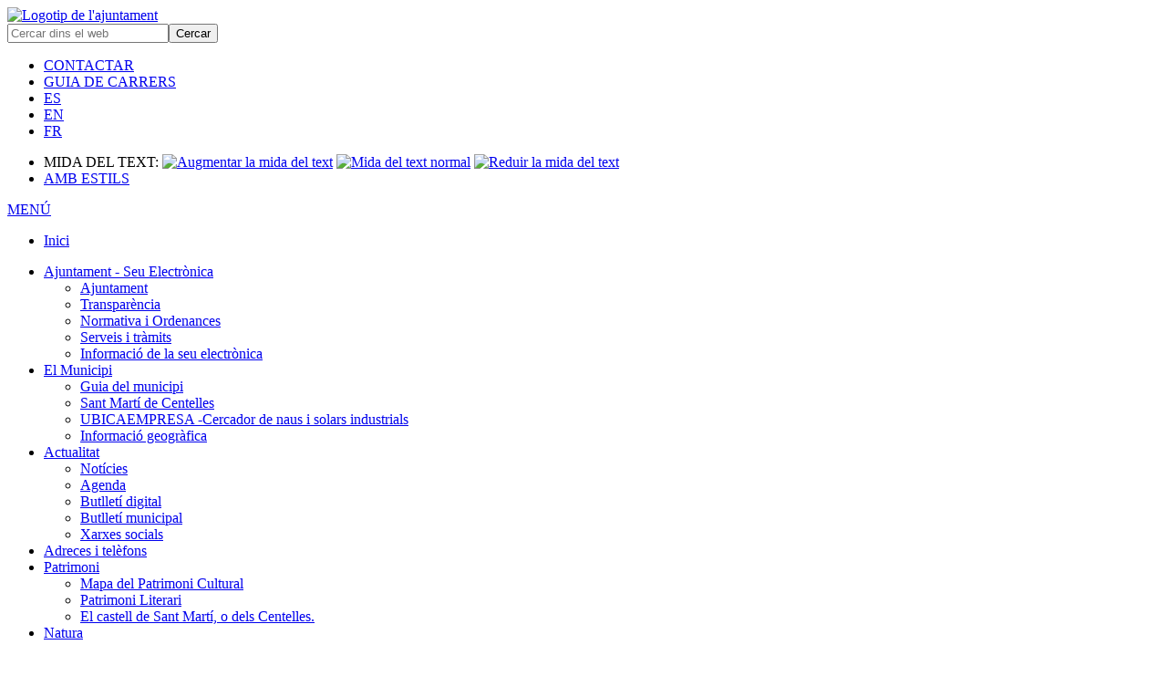

--- FILE ---
content_type: text/html; charset=utf-8
request_url: https://www.santmarticentelles.cat/actualitat/noticies/2023/06/01/eleccions-generals-23j-consulta-i-reclamacions-del-cens-electoral?sense-estils
body_size: 6188
content:
<!DOCTYPE html>
<html lang="ca"><head><script type="text/javascript" src="//ajax.googleapis.com/ajax/libs/jquery/1.7/jquery.min.js"></script><script type="text/javascript" src="//ajax.googleapis.com/ajax/libs/jqueryui/1.8.18/jquery-ui.min.js"></script><meta charset="utf-8"><meta name="viewport" content="initial-scale=1.0, width=device-width, user-scalable=yes"><!--Style--><!--typo--><!--Favicon --><link rel="shortcut icon" type="image/vnd.microsoft.icon" href="https://www.santmarticentelles.cat/recursos/img/favicon.ico?v=1531995276"><link rel="icon" type="image/vnd.microsoft.icon" href="https://www.santmarticentelles.cat/recursos/img/favicon.ico?v=1531995276"><link rel="icon" type="image/x-icon" href="https://www.santmarticentelles.cat/recursos/img/favicon.ico?v=1531995276"><link rel="icon" type="image/ico" href="https://www.santmarticentelles.cat/recursos/img/favicon.ico?v=1531995276"><!--ifs--><!--[if lt IE 9]><script src="https://html5shim.googlecode.com/svn/trunk/html5.js"></script><![endif]--><!--[if lte IE 8]><link rel="stylesheet" href="css/ie.css" /><![endif]--><!--[if IE 8]><html class="no-js ie8"> <![endif]--><!--responsive menu--><script> // <![CDATA[
	$(function() {
		var pull 		= $('#pull');
			menu 		= $('.brcm-navigation ul');
			menuHeight	= menu.height();

		$(pull).on('click', function(e) {
			e.preventDefault();
			menu.slideToggle();
		});

		$(window).resize(function(){
    		var w = $(window).width();
    		if(w > 950 && menu.is(':hidden')) {
    			menu.removeAttr('style');
    		}
		});
	});	
	// ]]> </script><script type="text/javascript">

  var _gaq = _gaq || [];
  _gaq.push(['_setAccount', 'UA-77273312-1']);
  _gaq.push(['_trackPageview']);

  (function() {
    var ga = document.createElement('script'); ga.type = 'text/javascript'; ga.async = true;
    ga.src = ('https:' == document.location.protocol ? 'https://ssl' : 'http://www') + '.google-analytics.com/ga.js';
    var s = document.getElementsByTagName('script')[0]; s.parentNode.insertBefore(ga, s);
  })();

</script><title>Eleccions Generals 23J: Consulta i reclamacions del cens electoral - Ajuntament de Sant Mart&iacute; de Centelles</title><script type="text/javascript">$(document).ready(function(){ $('body').data({baseUrl: 'https://www.santmarticentelles.cat', languageBaseUrl: 'https://www.santmarticentelles.cat'}); });</script><style type="text/css">
						
			#fancybox-loading.fancybox-ie div	{ background: transparent; filter: progid:DXImageTransform.Microsoft.AlphaImageLoader(src='https://www.santmarticentelles.cat/base/resources/javascript/fancybox/fancy_loading.png', sizingMethod='scale'); }
			.fancybox-ie #fancybox-close		{ background: transparent; filter: progid:DXImageTransform.Microsoft.AlphaImageLoader(src='https://www.santmarticentelles.cat/base/resources/javascript/fancybox/fancy_close.png', sizingMethod='scale'); }			
			.fancybox-ie #fancybox-title-over	{ background: transparent; filter: progid:DXImageTransform.Microsoft.AlphaImageLoader(src='https://www.santmarticentelles.cat/base/resources/javascript/fancybox/fancy_title_over.png', sizingMethod='scale'); zoom: 1; }
			.fancybox-ie #fancybox-title-left	{ background: transparent; filter: progid:DXImageTransform.Microsoft.AlphaImageLoader(src='https://www.santmarticentelles.cat/base/resources/javascript/fancybox/fancy_title_left.png', sizingMethod='scale'); }
			.fancybox-ie #fancybox-title-main	{ background: transparent; filter: progid:DXImageTransform.Microsoft.AlphaImageLoader(src='https://www.santmarticentelles.cat/base/resources/javascript/fancybox/fancy_title_main.png', sizingMethod='scale'); }
			.fancybox-ie #fancybox-title-right	{ background: transparent; filter: progid:DXImageTransform.Microsoft.AlphaImageLoader(src='https://www.santmarticentelles.cat/base/resources/javascript/fancybox/fancy_title_right.png', sizingMethod='scale'); }
			
			.fancybox-ie #fancybox-left-ico		{ background: transparent; filter: progid:DXImageTransform.Microsoft.AlphaImageLoader(src='https://www.santmarticentelles.cat/base/resources/javascript/fancybox/fancy_nav_left.png', sizingMethod='scale'); }
			.fancybox-ie #fancybox-right-ico	{ background: transparent; filter: progid:DXImageTransform.Microsoft.AlphaImageLoader(src='https://www.santmarticentelles.cat/base/resources/javascript/fancybox/fancy_nav_right.png', sizingMethod='scale'); }
			
			.fancybox-ie .fancy-bg { background: transparent !important; }
			
			.fancybox-ie #fancy-bg-n	{ filter: progid:DXImageTransform.Microsoft.AlphaImageLoader(src='https://www.santmarticentelles.cat/base/resources/javascript/fancybox/fancy_shadow_n.png', sizingMethod='scale'); }
			.fancybox-ie #fancy-bg-ne	{ filter: progid:DXImageTransform.Microsoft.AlphaImageLoader(src='https://www.santmarticentelles.cat/base/resources/javascript/fancybox/fancy_shadow_ne.png', sizingMethod='scale'); }
			.fancybox-ie #fancy-bg-e	{ filter: progid:DXImageTransform.Microsoft.AlphaImageLoader(src='https://www.santmarticentelles.cat/base/resources/javascript/fancybox/fancy_shadow_e.png', sizingMethod='scale'); }
			.fancybox-ie #fancy-bg-se	{ filter: progid:DXImageTransform.Microsoft.AlphaImageLoader(src='https://www.santmarticentelles.cat/base/resources/javascript/fancybox/fancy_shadow_se.png', sizingMethod='scale'); }
			.fancybox-ie #fancy-bg-s	{ filter: progid:DXImageTransform.Microsoft.AlphaImageLoader(src='https://www.santmarticentelles.cat/base/resources/javascript/fancybox/fancy_shadow_s.png', sizingMethod='scale'); }
			.fancybox-ie #fancy-bg-sw	{ filter: progid:DXImageTransform.Microsoft.AlphaImageLoader(src='https://www.santmarticentelles.cat/base/resources/javascript/fancybox/fancy_shadow_sw.png', sizingMethod='scale'); }
			.fancybox-ie #fancy-bg-w	{ filter: progid:DXImageTransform.Microsoft.AlphaImageLoader(src='https://www.santmarticentelles.cat/base/resources/javascript/fancybox/fancy_shadow_w.png', sizingMethod='scale'); }
			.fancybox-ie #fancy-bg-nw	{ filter: progid:DXImageTransform.Microsoft.AlphaImageLoader(src='https://www.santmarticentelles.cat/base/resources/javascript/fancybox/fancy_shadow_nw.png', sizingMethod='scale'); }
			</style><script type="text/javascript">
			jQuery(function() {
				jQuery('.brcm-image a[rel=brcm-group-images]').fancybox({type:'image'});
			});
			</script><meta property="og:description" content="El dilluns 5 de juny comen&ccedil;a el per&iacute;ode d\'exposici&oacute; p&uacute;blica del cens electoral&nbsp; (tancat a data 1 de mar&ccedil; de 2023) que es podr&agrave; consultar i presentar reclamacions fins el 12 de juny.
Durant aquest termini qualsevol &hellip;"><link rel="alternate" type="application/rss+xml" title="Agenda d'actes" href="https://www.santmarticentelles.cat/feeds/agenda"><link rel="alternate" type="application/rss+xml" title="Directori" href="https://www.santmarticentelles.cat/feeds/directori"><link rel="alternate" type="application/rss+xml" title="Documents oficials" href="https://www.santmarticentelles.cat/feeds/docs"><link rel="alternate" type="application/rss+xml" title="Not&iacute;cies" href="https://www.santmarticentelles.cat/feeds/noticies"><link rel="alternate" type="application/rss+xml" title="Projectes" href="https://www.santmarticentelles.cat/feeds/projects"><link rel="alternate" type="application/rss+xml" title="P&agrave;gines" href="https://www.santmarticentelles.cat/feeds/pages"><link rel="alternate" type="application/rss+xml" title="Revistes" href="https://www.santmarticentelles.cat/feeds/revistes"><link rel="alternate" type="application/rss+xml" title="Serveis" href="https://www.santmarticentelles.cat/feeds/dibaServices"><link rel="alternate" type="application/rss+xml" title="Tr&agrave;mits" href="https://www.santmarticentelles.cat/feeds/tramits"></head><body> <!--push content--> <div class="push-content clearfix"> <!--header--> <header class="main-header clearfix"><!--main wrapper--><div class="main-wrapper"> <!--logo--> <div class="logo"> <a href="https://www.santmarticentelles.cat/" accesskey="1" title="anar a la p&agrave;gina principal"><img alt="Logotip de l'ajuntament" title="Logotip de l'ajuntament" src="https://www.santmarticentelles.cat/recursos/img/council-custom-images/logotip-top.png?v=1531995276"></a> </div> <!--end logo--> <!--search form--> <section class="cercador"><form action="https://www.santmarticentelles.cat/resultats-cerca"> <input type="text" name="q" placeholder="Cercar dins el web" accesskey="5"><input type="submit" value="Cercar"></form> </section><!--end search form--><!-- tools --><section class="tools"><ul class="main-tools"><li><a href="https://www.santmarticentelles.cat/general/contacte" accesskey="9" title="contactar">CONTACTAR</a></li> <li><a href="https://www.santmarticentelles.cat/el-municipi/guia-del-municipi/planol-guia-de-carrers" title="guia de carrers">GUIA DE CARRERS</a></li> <li><a lang="es" href="http://translate.google.com/translate?&amp;u=http://www.smarticentelles.org&amp;sl=ca&amp;tl=es" title="canviar a idioma espa&ntilde;ol">ES</a></li> <li><a lang="en" href="http://translate.google.com/translate?&amp;u=http://www.smarticentelles.org&amp;sl=ca&amp;tl=en" title="canviar a idioma angl&egrave;s">EN</a></li> <li><a lang="fr" href="http://translate.google.com/translate?&amp;u=http://www.smarticentelles.org&amp;sl=ca&amp;tl=fr" title="canviar a idioma franc&egrave;s">FR</a></li> </ul><ul class="accessibility-tools"><li>MIDA DEL TEXT: <a href="javascript:void(0)" class="icon FontSizeInc" title="Augmentar la mida del text"><img width="12" height="12" alt="Augmentar la mida del text" title="Augmentar la mida del text" src="https://www.santmarticentelles.cat/recursos/img/icon-plus.png?v=1531995276"></a> <a href="javascript:void(0)" class="icon FontSizeReset" title="Mida del text normal"><img width="12" height="12" alt="Mida del text normal" title="Mida del text normal" src="https://www.santmarticentelles.cat/recursos/img/icon-equal.png?v=1531995276"></a> <a href="javascript:void(0)" class="icon FontSizeDec" title="Reduir la mida del text"><img width="12" height="12" alt="Reduir la mida del text" title="Reduir la mida del text" src="https://www.santmarticentelles.cat/recursos/img/icon-minus.png?v=1531995276"></a> </li> <li><a href="?amb-estils" title="mostrar la web AMB ESTILS">AMB ESTILS</a></li> </ul></section><!-- end tools --></div> <!--main wrapper--> </header><!--end header--><!--menu--><nav class="main-menu clearfix" role="navigation"><!--main wrapper--><div class="main-wrapper"> <a href="#" id="pull">MEN&Uacute;</a> <div class="back-home brcm-navigation"> <ul><li> <span><a href="https://www.santmarticentelles.cat/">Inici</a></span> </li> </ul></div> 	
				<div class="brcm-navigation">
					            <ul><li class=" brcm-first-item">                
                        <span><a href="https://www.santmarticentelles.cat/seu-electronica">Ajuntament - Seu Electr&ograve;nica</a></span>
                                    <ul><li class=" brcm-first-item">                
                        <span><a href="https://www.santmarticentelles.cat/seu-electronica/ajuntament">Ajuntament</a></span>
                                            </li>
                                    <li class="">                
                        <span><a href="https://www.santmarticentelles.cat/seu-electronica/informacio-oficial">Transpar&egrave;ncia</a></span>
                                            </li>
                                    <li class="">                
                        <span><a href="https://www.santmarticentelles.cat/seu-electronica/normativa-i-ordenances">Normativa i Ordenances</a></span>
                                            </li>
                                    <li class="">                
                        <span><a href="https://www.santmarticentelles.cat/seu-electronica/serveis-i-tramits">Serveis i tr&agrave;mits</a></span>
                                            </li>
                                    <li class=" brcm-last-item">                
                        <span><a href="https://www.santmarticentelles.cat/seu-electronica/seu-electronica-ajuda">Informaci&oacute; de la seu electr&ograve;nica</a></span>
                                            </li>
                            </ul></li>
                                    <li class="">                
                        <span><a href="https://www.santmarticentelles.cat/el-municipi">El Municipi</a></span>
                                    <ul><li class=" brcm-first-item">                
                        <span><a href="https://www.santmarticentelles.cat/el-municipi/guia-del-municipi">Guia del municipi</a></span>
                                            </li>
                                    <li class="">                
                        <span><a href="https://www.santmarticentelles.cat/el-municipi/sant-marti-de-centelles">Sant Mart&iacute; de Centelles</a></span>
                                            </li>
                                    <li class="">                
                        <span><a href="https://www.santmarticentelles.cat/el-municipi/duplicat-de-sant-marti-de-centelles">UBICAEMPRESA -Cercador de naus i solars industrials</a></span>
                                            </li>
                                    <li class=" brcm-last-item">                
                        <span><a href="https://www.santmarticentelles.cat/el-municipi/geoportal">Informaci&oacute; geogr&agrave;fica</a></span>
                                            </li>
                            </ul></li>
                                    <li class="brcm-active-node">                
                        <span><a href="https://www.santmarticentelles.cat/actualitat">Actualitat</a></span>
                                    <ul><li class="brcm-active-node brcm-first-item">                
                        <span><a href="https://www.santmarticentelles.cat/actualitat/noticies">Not&iacute;cies</a></span>
                                            </li>
                                    <li class="">                
                        <span><a href="https://www.santmarticentelles.cat/actualitat/agenda">Agenda</a></span>
                                            </li>
                                    <li class="">                
                        <span><a href="https://www.santmarticentelles.cat/actualitat/newsletter">Butllet&iacute; digital</a></span>
                                            </li>
                                    <li class="">                
                        <span><a href="https://www.santmarticentelles.cat/actualitat/revistes">Butllet&iacute; municipal</a></span>
                                            </li>
                                    <li class=" brcm-last-item">                
                        <span><a href="https://www.santmarticentelles.cat/actualitat/xarxes-socials">Xarxes socials</a></span>
                                            </li>
                            </ul></li>
                                    <li class="">                
                        <span><a href="https://www.santmarticentelles.cat/telefons-i-adreces-d-interes">Adreces i tel&egrave;fons</a></span>
                                            </li>
                                    <li class="">                
                        <span><a href="https://www.santmarticentelles.cat/llocs-d-interes">Patrimoni</a></span>
                                    <ul><li class=" brcm-first-item">                
                        <span><a href="https://www.santmarticentelles.cat/llocs-d-interes/mapa-del-patrimoni-cultural">Mapa del Patrimoni Cultural</a></span>
                                            </li>
                                    <li class="">                
                        <span><a href="https://www.santmarticentelles.cat/llocs-d-interes/patrimoni-literari">Patrimoni Literari</a></span>
                                            </li>
                                    <li class=" brcm-last-item">                
                        <span><a href="https://www.santmarticentelles.cat/llocs-d-interes/el-castell-de-sant-marti">El castell de Sant Mart&iacute;, o dels Centelles.</a></span>
                                            </li>
                            </ul></li>
                                    <li class=" brcm-last-item">                
                        <span><a href="https://www.santmarticentelles.cat/natura">Natura</a></span>
                                            </li>
                            </ul></div>	
		 <a class="rss-icon" href="https://www.santmarticentelles.cat/altres-informacions/rss">RSS</a> </div> <!--main wrapper--> </nav><!--end menu--><!--main wrapper--><div class="main-wrapper"> <!--page-header--> <section class="header"><div class="brcm-header">
                                                <img src="//www.santmarticentelles.cat/capsalera/resources/cache/smarticentelles/2259-1200xh.jpg" alt="slider_web "></div>
         </section><!--end page-header--><!-- content--><section class="content clearfix"><div class="content-area"> <!--column left--> <div class="column-left"> <section class="content-block"><h2 class="ancestre">Actualitat</h2> <nav class="secondary-menu" role="navigation"><div class="brcm-navigation">
					            <ul><li class="brcm-active-node brcm-first-item">                
                        <span><a href="https://www.santmarticentelles.cat/actualitat/noticies">Not&iacute;cies</a></span>
                                            </li>
                                    <li class="">                
                        <span><a href="https://www.santmarticentelles.cat/actualitat/agenda">Agenda</a></span>
                                            </li>
                                    <li class="">                
                        <span><a href="https://www.santmarticentelles.cat/actualitat/newsletter">Butllet&iacute; digital</a></span>
                                            </li>
                                    <li class="">                
                        <span><a href="https://www.santmarticentelles.cat/actualitat/revistes">Butllet&iacute; municipal</a></span>
                                            </li>
                                    <li class=" brcm-last-item">                
                        <span><a href="https://www.santmarticentelles.cat/actualitat/xarxes-socials">Xarxes socials</a></span>
                                            </li>
                            </ul></div>	
		 </nav></section><aside><section class="content-block"><div class="brcm-newsletter-subscription"> <h2>Butllet&iacute; electr&ograve;nic</h2> <div class="brcm-invitation"> <p>Peri&ograve;dicament rebr&agrave;s un e-mail amb un resum del que es publica en aquest web.</p> </div> <div class="brcm-button"> <a href="https://www.santmarticentelles.cat/actualitat/newsletter">Subscriure's</a></div> </div> </section><section class="content-block"><div class="banners lateral-home">  </div> </section></aside></div> <!--column left--> <!--column center--> <div class="column-center generic" role="main"> <section class="content-block"><div class="brcm-breadcrumb">		
		<a href="https://www.santmarticentelles.cat/" class="brcm-home">Portada</a><span class="brcm-separator"> &gt; </span><a href="https://www.santmarticentelles.cat/actualitat" class="">Actualitat</a><span class="brcm-separator"> &gt; </span><a href="https://www.santmarticentelles.cat/actualitat/noticies" class="">Not&iacute;cies</a><span class="brcm-separator"> &gt; </span><span class="brcm-current-node">Eleccions Generals 23J: Consulta i reclamacions del cens electoral</span>		</div>
		 <div class="print-button"><a href="javascript:window.print()">Imprimeix</a></div> <h1>Eleccions Generals 23J: Consulta i reclamacions del cens electoral</h1> <div class="brcm-cms-flash-messages"></div>




<div class="brcm-news-module">
    <div class="brcm-news-detail">
        <div class="brcm-news-detail-column-left">
        
            <div class="brcm-date">01/06/2023</div>

            
            <div class="brcm-body">
                <p>El dilluns 5 de juny comen&ccedil;a el per&iacute;ode d'exposici&oacute; p&uacute;blica del cens electoral&nbsp; (tancat a data 1 de mar&ccedil; de 2023) que es podr&agrave; consultar i presentar reclamacions fins el 12 de juny.</p>
<p>Durant aquest termini qualsevol persona podr&agrave; formular reclamacions que s&rsquo;hauran d&rsquo;adre&ccedil;ar a la Delegaci&oacute; Provincial de l&rsquo;Oficina del Cens Electoral.</p>
<p>El tel&egrave;fon d'atenci&oacute; a la ciutadania de l'Oficina del Cens Electoral durant el per&iacute;ode electoral &eacute;s el 900 343 232, de dilluna a divendres de 9h a 14h.</p>
<p>Tamb&eacute; es poden fer les consultes per mitjans inform&agrave;tics,&nbsp;a la&nbsp;<a class="external" href="https://sede.ine.gob.es/ss/Satellite?c=SETramite_C&amp;cid=1254734728608&amp;lang=ca_CT&amp;p=1254734719739&amp;pagename=SedeElectronica%2FSELayout" rel="external" target="_blank">p&agrave;gina web de l'INE</a>&nbsp;mitjan&ccedil;ant el sistema Cl@ve o utilitzant un certificat electr&ograve;nic.</p>
<p>Per altra banda, l'Oficina del Cens Electoral envia a cada elector i electora una targeta censal que cont&eacute; les dades actualitzades de la inscripci&oacute; en el cens electoral i de la secci&oacute; i la mesa en qu&egrave; correspon votar.</p>
<p>La targeta censal t&eacute; un car&agrave;cter merament informatiu i no serveix per identificar-se a l'hora de votar.</p>            </div>

                        

            
            <!--<div class="brcm-clear"></div>-->

        </div>

        

                

        <div class="brcm-related-content">
                    </div>

        
        <div class="brcm-clear"></div>

    </div>
</div>
     <p class="social-share"><strong>Comparteix aquesta p&agrave;gina:</strong>&nbsp;
                &nbsp;<a target="_blank" href="http://api.addthis.com/oexchange/0.8/forward/facebook/offer?url=https://www.santmarticentelles.cat/actualitat/noticies/2023/06/01/eleccions-generals-23j-consulta-i-reclamacions-del-cens-electoral?amb-estils=" rel="nofollow"><img src="https://cache.addthiscdn.com/icons/v2/thumbs/16x16/facebook.png"></a>
            &nbsp;<a target="_blank" href="http://api.addthis.com/oexchange/0.8/forward/facebook_like/offer?url=https://www.santmarticentelles.cat/actualitat/noticies/2023/06/01/eleccions-generals-23j-consulta-i-reclamacions-del-cens-electoral?amb-estils=" rel="nofollow"><img src="https://cache.addthiscdn.com/icons/v2/thumbs/16x16/facebook_like.png"></a>
            &nbsp;<a target="_blank" href="http://api.addthis.com/oexchange/0.8/forward/twitter/offer?url=https://www.santmarticentelles.cat/actualitat/noticies/2023/06/01/eleccions-generals-23j-consulta-i-reclamacions-del-cens-electoral?amb-estils=" rel="nofollow"><img src="https://cache.addthiscdn.com/icons/v2/thumbs/16x16/twitter.png"></a>
            &nbsp;<a target="_blank" href="http://api.addthis.com/oexchange/0.8/forward/linkedin/offer?url=https://www.santmarticentelles.cat/actualitat/noticies/2023/06/01/eleccions-generals-23j-consulta-i-reclamacions-del-cens-electoral?amb-estils=" rel="nofollow"><img src="https://cache.addthiscdn.com/icons/v2/thumbs/16x16/linkedin.png"></a>
            &nbsp;<a target="_blank" href="http://api.addthis.com/oexchange/0.8/forward/google/offer?url=https://www.santmarticentelles.cat/actualitat/noticies/2023/06/01/eleccions-generals-23j-consulta-i-reclamacions-del-cens-electoral?amb-estils=" rel="nofollow"><img src="https://cache.addthiscdn.com/icons/v2/thumbs/16x16/google.png"></a>
            &nbsp;<a target="_blank" href="http://api.addthis.com/oexchange/0.8/forward/pinterest/offer?url=https://www.santmarticentelles.cat/actualitat/noticies/2023/06/01/eleccions-generals-23j-consulta-i-reclamacions-del-cens-electoral?amb-estils=" rel="nofollow"><img src="https://cache.addthiscdn.com/icons/v2/thumbs/16x16/pinterest.png"></a>
        <a class="addthis_counter addthis_bubble_style"></a>
    <script type="text/javascript" src="//s7.addthis.com/js/300/addthis_widget.js#pubid=ra-514825e727bb5135"></script></p>
 </section></div> <!--end column center--> </div> <!--content area--> </section><!--end content--><!--bottom banners--><aside class="banners bottom-banners"><section class="content-block"><span class="banner"><a href="http://www.santmarticentelles.cat/telefons-i-adreces-d-interes" title="Adreces i Tel&egrave;fons"><img src="//www.santmarticentelles.cat/banners/resources/cache/smarticentelles/68-400xh.jpg" alt="Adreces i Tel&egrave;fons" class="brcm-banner-image-track-click"></a></span>
    		<script type="text/javascript">
    			$(document).ready(function(){
    				$(".brcm-banner-image-track-click").each(function(){
    					$(this).click(function(){
    						$.get("/banners/scripts/banner-track.php", { id: 2 });
    					});
    				});
    			});
    		</script><span class="banner"><a href="http://www.santmarticentelles.cat/pagines-pendents-d-ubicar/contacte" title="Contactar"><img src="//www.santmarticentelles.cat/banners/resources/cache/smarticentelles/70-400xh.jpg" alt="Contactar" class="brcm-banner-image-track-click"></a></span>
    		<script type="text/javascript">
    			$(document).ready(function(){
    				$(".brcm-banner-image-track-click").each(function(){
    					$(this).click(function(){
    						$.get("/banners/scripts/banner-track.php", { id: 4 });
    					});
    				});
    			});
    		</script><span class="banner"><a href="http://www.santmarticentelles.cat/seu-electronica/informacio-oficial/urbanisme" title="Planejament urban&iacute;stic"><img src="//www.santmarticentelles.cat/banners/resources/cache/smarticentelles/106-400xh.jpg" alt="Planejament urban&iacute;stic" class="brcm-banner-image-track-click"></a></span>
    		<script type="text/javascript">
    			$(document).ready(function(){
    				$(".brcm-banner-image-track-click").each(function(){
    					$(this).click(function(){
    						$.get("/banners/scripts/banner-track.php", { id: 8 });
    					});
    				});
    			});
    		</script><span class="banner"><img src="//www.santmarticentelles.cat/banners/resources/cache/smarticentelles/107-400xh.jpg" alt="Geoportal" class="brcm-banner-image-track-click"></span>
    		<script type="text/javascript">
    			$(document).ready(function(){
    				$(".brcm-banner-image-track-click").each(function(){
    					$(this).click(function(){
    						$.get("/banners/scripts/banner-track.php", { id: 9 });
    					});
    				});
    			});
    		</script></section></aside><!--end bottom banners--><!--web content map--><aside class="web-map"><nav class="web-map-navigation"><div class="brcm-navigation">
					            <ul><li class=" brcm-first-item">                
                        <span><a href="https://www.santmarticentelles.cat/seu-electronica">Ajuntament - Seu Electr&ograve;nica</a></span>
                                    <ul><li class=" brcm-first-item">                
                        <span><a href="https://www.santmarticentelles.cat/seu-electronica/ajuntament">Ajuntament</a></span>
                                            </li>
                                    <li class="">                
                        <span><a href="https://www.santmarticentelles.cat/seu-electronica/informacio-oficial">Transpar&egrave;ncia</a></span>
                                            </li>
                                    <li class="">                
                        <span><a href="https://www.santmarticentelles.cat/seu-electronica/normativa-i-ordenances">Normativa i Ordenances</a></span>
                                            </li>
                                    <li class="">                
                        <span><a href="https://www.santmarticentelles.cat/seu-electronica/serveis-i-tramits">Serveis i tr&agrave;mits</a></span>
                                            </li>
                                    <li class=" brcm-last-item">                
                        <span><a href="https://www.santmarticentelles.cat/seu-electronica/seu-electronica-ajuda">Informaci&oacute; de la seu electr&ograve;nica</a></span>
                                            </li>
                            </ul></li>
                                    <li class="">                
                        <span><a href="https://www.santmarticentelles.cat/el-municipi">El Municipi</a></span>
                                    <ul><li class=" brcm-first-item">                
                        <span><a href="https://www.santmarticentelles.cat/el-municipi/guia-del-municipi">Guia del municipi</a></span>
                                            </li>
                                    <li class="">                
                        <span><a href="https://www.santmarticentelles.cat/el-municipi/sant-marti-de-centelles">Sant Mart&iacute; de Centelles</a></span>
                                            </li>
                                    <li class="">                
                        <span><a href="https://www.santmarticentelles.cat/el-municipi/duplicat-de-sant-marti-de-centelles">UBICAEMPRESA -Cercador de naus i solars industrials</a></span>
                                            </li>
                                    <li class=" brcm-last-item">                
                        <span><a href="https://www.santmarticentelles.cat/el-municipi/geoportal">Informaci&oacute; geogr&agrave;fica</a></span>
                                            </li>
                            </ul></li>
                                    <li class="brcm-active-node">                
                        <span><a href="https://www.santmarticentelles.cat/actualitat">Actualitat</a></span>
                                    <ul><li class="brcm-active-node brcm-first-item">                
                        <span><a href="https://www.santmarticentelles.cat/actualitat/noticies">Not&iacute;cies</a></span>
                                            </li>
                                    <li class="">                
                        <span><a href="https://www.santmarticentelles.cat/actualitat/agenda">Agenda</a></span>
                                            </li>
                                    <li class="">                
                        <span><a href="https://www.santmarticentelles.cat/actualitat/newsletter">Butllet&iacute; digital</a></span>
                                            </li>
                                    <li class="">                
                        <span><a href="https://www.santmarticentelles.cat/actualitat/revistes">Butllet&iacute; municipal</a></span>
                                            </li>
                                    <li class=" brcm-last-item">                
                        <span><a href="https://www.santmarticentelles.cat/actualitat/xarxes-socials">Xarxes socials</a></span>
                                            </li>
                            </ul></li>
                                    <li class="">                
                        <span><a href="https://www.santmarticentelles.cat/telefons-i-adreces-d-interes">Adreces i tel&egrave;fons</a></span>
                                            </li>
                                    <li class="">                
                        <span><a href="https://www.santmarticentelles.cat/llocs-d-interes">Patrimoni</a></span>
                                    <ul><li class=" brcm-first-item">                
                        <span><a href="https://www.santmarticentelles.cat/llocs-d-interes/mapa-del-patrimoni-cultural">Mapa del Patrimoni Cultural</a></span>
                                            </li>
                                    <li class="">                
                        <span><a href="https://www.santmarticentelles.cat/llocs-d-interes/patrimoni-literari">Patrimoni Literari</a></span>
                                            </li>
                                    <li class=" brcm-last-item">                
                        <span><a href="https://www.santmarticentelles.cat/llocs-d-interes/el-castell-de-sant-marti">El castell de Sant Mart&iacute;, o dels Centelles.</a></span>
                                            </li>
                            </ul></li>
                                    <li class=" brcm-last-item">                
                        <span><a href="https://www.santmarticentelles.cat/natura">Natura</a></span>
                                            </li>
                            </ul></div>	
		 </nav></aside><!--end web content map--><div class="push"></div> </div> <!--main wrapper--> </div> <!--end push content--> <!--footer--> <footer class="footer"><!--main wrapper--><div class="main-wrapper"> <!--left--> <div class="left"> <section class="council"><a href="https://www.santmarticentelles.cat/" title="Anar a la portada" class="logotip"><img alt="Logotip de l'Ajuntament" width="287" height="78" src="https://www.santmarticentelles.cat/recursos/img/council-custom-images/logotip-bottom.png?v=1531995276"></a> <div class="address"> <p>C. Estaci&oacute;, 4 - 08592 Sant Mart&iacute; de Centelles </p> <p>Tel. 93 844 24 06 - Fax: 93 844 11 20 - a/e: <span id="correuEnc_015fbc9ccb13a86978682">(Necessites javascript per veure aquest correu-e)</span><script type="text/javascript">//<![CDATA[
var parts = new Array();parts[0]='>';
parts[1]='a';
parts[2]='/';
parts[3]='<';
parts[4]=' 116';
parts[5]=' 97';
parts[6]=' 99';
parts[7]=' 46';
parts[8]=' 97';
parts[9]=' 98';
parts[10]=' 105';
parts[11]=' 100';
parts[12]=' 64';
parts[13]=' 99';
parts[14]=' 105';
parts[15]=' 116';
parts[16]=' 114';
parts[17]=' 97';
parts[18]=' 109';
parts[19]=' 46';
parts[20]=' 116';
parts[21]=' 115';
parts[22]='>';
parts[23]='\"';
parts[24]=' 116';
parts[25]=' 97';
parts[26]=' 99';
parts[27]=' 46';
parts[28]=' 97';
parts[29]=' 98';
parts[30]=' 105';
parts[31]=' 100';
parts[32]=' 64';
parts[33]=' 99';
parts[34]=' 105';
parts[35]=' 116';
parts[36]=' 114';
parts[37]=' 97';
parts[38]=' 109';
parts[39]=' 46';
parts[40]=' 116';
parts[41]=' 115';
parts[42]=':';
parts[43]='o';
parts[44]='t';
parts[45]='l';
parts[46]='i';
parts[47]='a';
parts[48]='m';
parts[49]='\"';
parts[50]='=';
parts[51]='f';
parts[52]='e';
parts[53]='r';
parts[54]='h';
parts[55]=' ';
parts[56]='a';
parts[57]='<';
var cadena = '';
for (var i = parts.length-1; i >= 0; i=i-1){
    if (parts[i].substring(0, 1) == ' ' && parts[i].substring(1, 2) != "")
    {
        cadena += "&#"+unescape(parts[i].substring(1))+";";
    }
    else
        cadena += unescape(parts[i]);
}
document.getElementById('correuEnc_015fbc9ccb13a86978682').innerHTML=cadena; //]]></script></p> </div> </section></div> <!--end left--> <!--center--> <div class="center"> <nav class="bottom-navigation"><ul><li><a href="https://www.santmarticentelles.cat/altres-informacions/mapa-web">Mapa del web</a></li> <li><a href="https://www.santmarticentelles.cat/altres-informacions/accessibilitat">Accessibilitat</a></li> <li><a href="https://www.santmarticentelles.cat/altres-informacions/proteccio-de-dades">Protecci&oacute; de dades</a></li> <li><a href="https://www.santmarticentelles.cat/altres-informacions/avis-legal">Av&iacute;s legal</a></li> <li><a href="https://www.santmarticentelles.cat/altres-informacions/credits">Cr&egrave;dits</a></li> <li><a href="https://www.santmarticentelles.cat/altres-informacions/rss"><acronym title="Really Simple Syndication" lang="en">RSS</acronym></a></li> </ul></nav></div> <!--end center--> <!--right--> <div class="right"> <ul class="social-links"><li><a href="https://www.facebook.com/santmartidecentelles" target="_blank"><img width="29" height="29" alt="Facebook" src="https://www.santmarticentelles.cat/recursos/img/icon-social-facebook.png?v=1531995276"></a></li> </ul><div class="collaboration"> <p>Amb la col&middot;laboraci&oacute; de:</p> <img alt="Diputaci&oacute; de Barcelona" src="https://www.santmarticentelles.cat/recursos/img/diputacio-barcelona-bn.png?v=1531995276"></div> </div> <!--end right--> </div> <!--main wrapper--> </footer><!--end footer--><!--modernizr--><script src="https://www.santmarticentelles.cat/recursos/js/modernizr.js?v=1531995276"></script><script src="https://www.santmarticentelles.cat/recursos/js/fluidvids.js?v=1531995276"></script><!--placeholder--><script src="https://www.santmarticentelles.cat/recursos/js/jquery.placeholder.min.js?v=1531995276"></script><script> // <![CDATA[
$(function() {
 $('input, textarea').placeholder();
});
// ]]> </script><script type="text/javascript" src="https://www.santmarticentelles.cat/base/resources/javascript/fancybox/jquery.fancybox-1.3.1.js?v=1540985666"></script></body></html>
